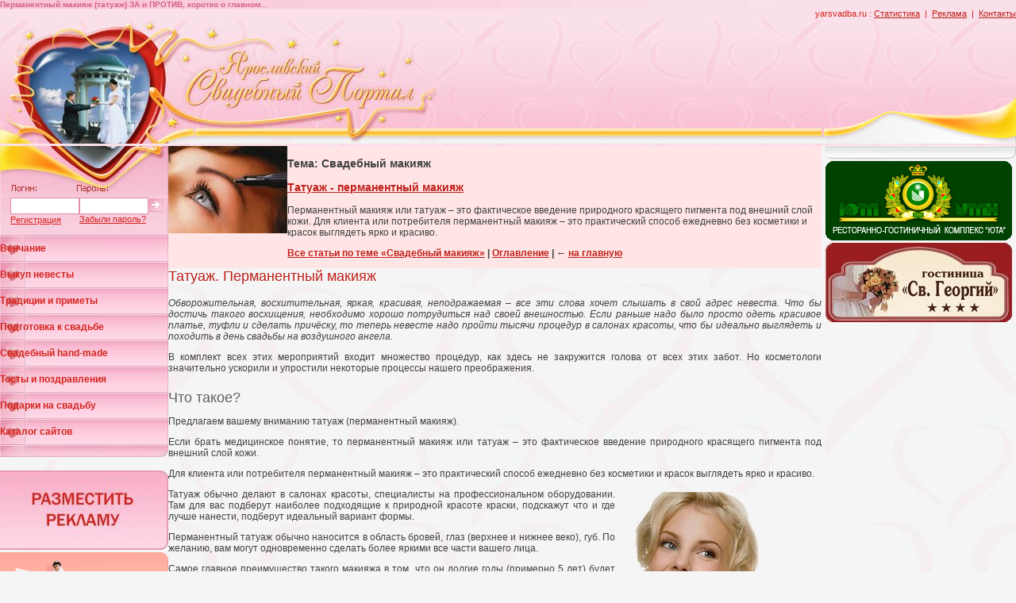

--- FILE ---
content_type: text/html; charset=utf-8
request_url: http://yarsvadba.ru/article/tatuazh-134.html
body_size: 8779
content:
<!DOCTYPE html>
<html>
<head>
  <title>Перманентный макияж (татуаж) ЗА и ПРОТИВ, коротко о главном...</title>
  <meta http-equiv="content-type" content="text/html; charset=utf-8">
  <meta http-equiv="Content-Language" content="ru">
  <meta name="keywords" content="Перманентный макияж (татуаж) ЗА и ПРОТИВ, коротко о главном...">
  <meta name="description" content="Татуаж - перманентный макияж. Перманентный макияж или татуаж – это фактическое введение природного красящего пигмента под внешний слой кожи. Для клиента или потребителя перманентный макияж – это практический способ ежедневно без косметики и красок выглядеть ярко и красиво..">
  <link media="screen" href="/themes/default/standart.css" type="text/css" rel="stylesheet">
  <link rel="icon" href="/favicon.ico" type="image/x-icon">
  <link rel="shortcut icon" href="/favicon.ico" type="image/x-icon">
  <link media="print" href="/article/tatuazh-134.html?version=print" rel="alternate">
  <style></style>
</head>
<body oncopy="alert('Мы надеемся, вы с уважением отнесётесь к проделанной нами работе и сошлётесь на источник в случае публикации этих материалов на другом сайте. При публикации этого материала, пожалуйста, установите активную гиперссылку http://yarsvadba.ru/article/tatuazh-134.html'); return true;"><script type="text/javascript">
<!--
var _acic={dataProvider:10};(function(){var e=document.createElement("script");e.type="text/javascript";e.async=true;e.src="https://www.acint.net/aci.js";var t=document.getElementsByTagName("script")[0];t.parentNode.insertBefore(e,t)})()
//-->
</script><!--2993630297277--><div id='Hptd_2993630297277'></div>
  <div style="POSITION: absolute; width:100%" align="right">
    <table width="45%" border="0" cellspacing="0" cellpadding="0" align="right" style="margin:10 20 0 0">
      <tr>
        <td>
          <p class="small" style="margin:5 0 15 0; color:#D5241D" align="right">yarsvadba.ru : <a href="/yarsvadba/stat.html">Статистика</a>  |  <a href="/yarsvadba/adv.html">Реклама</a>  |  <a href="/yarsvadba/contacts.html">Контакты</a></p>
        </td>
      </tr>
      <tr>
        <td align="center"> </td>
      </tr>
    </table>
  </div>
  <table width="100%" border="0" cellspacing="0" cellpadding="0">
    <tr>
      <td>
        <table width="100%" border="0" cellspacing="0" cellpadding="0" class="toptbl">
          <tr>
            <td width="980px" class="topkeywords"><strong>Перманентный макияж (татуаж) ЗА и ПРОТИВ, коротко о главном...</strong></td>
            <td>
              <script type="text/javascript">
              document.write('')
              </script> 
              <script type="text/javascript">

              <!--
              var ya_cid=78237;
              //-->
              </script> <noscript>
              <div style="display: inline;"></div>
</noscript>
            </td>
          </tr>
          <tr>
            <td><img src="/themes/default/empty.gif" width="980" height="1"></td>
            <td></td>
          </tr>
        </table>
      </td>
    </tr>
    <tr>
      <td>
        <map name="hdr1" id="hdr1">
          <area shape="rect" coords="45,39,185,154" title="На главную" href="/">
        </map> <map name="hdr2" id="hdr2">
          <area shape="rect" coords="19,41,311,105" title="На главную" href="/">
        </map>
        <table width="100%" height="156" border="0" cellspacing="0" cellpadding="0" bgcolor="#FAD2E2" background="/themes/default/hdr-center-bg.jpg">
          <tr>
            <td width="212" rowspan="2"><img src="/themes/default/hdr-left1.jpg" width="212" height="156" border="0" usemap="#hdr1"></td>
            <td width="338" rowspan="2"><img src="/themes/default/hdr-left2.jpg" width="338" height="156" border="0" usemap="#hdr2"></td>
            <td rowspan="2"> </td>
            <td height="97" style="vertical-align:middle"></td>
          </tr>
          <tr>
            <td width="245" height="59"><img src="/themes/default/hdr-right2.gif" width="245" height="59"></td>
          </tr>
        </table>
      </td>
    </tr>
    <tr>
      <td>
        <table width="100%" border="0" cellspacing="0" cellpadding="0">
          <tr>
            <td width="212" valign="top">
              <table width="100%" border="0" cellspacing="0" cellpadding="0">
                <tr>
                  <td width="212" height="62" bgcolor="#F8C9DB"><img src="/themes/default/left-auth0.jpg" width="212" height="62"></td>
                </tr>
                <tr>
                  <td height="48" background="/themes/default/left-auth-bg.jpg" valign="top" align="left" bgcolor="#F8C9DB">
                    <form action="" method="post" enctype="multipart/form-data">
                      <input type="hidden" name="action" value="login">
                      <table width="212" border="0" cellspacing="0" cellpadding="0">
                        <tr>
                          <td width="13"><img src="/themes/empty.gif" width="1" height="1"></td>
                          <td width="82" align="left" valign="top"><input name="username" type="text" class="autorize_input" value="" style="width:80px; height:18px"></td>
                          <td width="82" align="left" valign="top"><input name="password" type="password" class="autorize_input" value="" style="width:80px; height:18px"></td>
                          <td><input type="image" src="/themes/default/auth-button.gif" width="18" height="18"></td>
                        </tr>
                        <tr>
                          <td><img src="/themes/empty.gif" width="1" height="1"></td>
                          <td>
                            <a href="/registration/" class="autorize_href">Регистрация</a>
                          </td>
                          <td colspan="2">
                            <p style="FONT-WEIGHT: none; FONT-SIZE: 11px; MARGIN: 0px; FONT-FAMILY: Arial; COLOR: #D5241D;"><a href="/password/" class="autorize_href">Забыли пароль?</a></p>
                          </td>
                        </tr>
                      </table>
                    </form>
                  </td>
                </tr>
                <tr>
                  <td>
                    <table border="0" cellspacing="0" cellpadding="0" width="212">
                      <tr>
                        <td class="mm_td_norm">
                          <a href="/wedding/" class="mm_href_norm">Венчание</a>
                        </td>
                      </tr>
                      <tr>
                        <td class="mm_td_norm">
                          <a href="/redemption/" class="mm_href_norm">Выкуп невесты</a>
                        </td>
                      </tr>
                      <tr>
                        <td class="mm_td_norm">
                          <a href="/traditions/" class="mm_href_norm">Традиции и приметы</a>
                        </td>
                      </tr>
                      <tr>
                        <td class="mm_td_norm">
                          <a href="/preparing/" class="mm_href_norm">Подготовка к свадьбе</a>
                        </td>
                      </tr>
                      <tr>
                        <td class="mm_td_norm">
                          <a href="/hand-made/" class="mm_href_norm">Свадебный hand-made</a>
                        </td>
                      </tr>
                      <tr>
                        <td class="mm_td_norm">
                          <a href="/congratulations/" class="mm_href_norm">Тосты и поздравления</a>
                        </td>
                      </tr>
                      <tr>
                        <td class="mm_td_norm">
                          <a href="/presents/" class="mm_href_norm">Подарки на свадьбу</a>
                        </td>
                      </tr>

                      <tr>
                        <td class="mm_td_norm">
                          <a href="/friends/" class="mm_href_norm">Каталог сайтов</a>
                        </td>
                      </tr>
                      <tr>
                        <td height="15" bgcolor="#F5F5F5"><img width="212" height="15" src="/themes/default/mmenu-bottom.jpg"></td>
                      </tr>
                    </table>
                  </td>
                </tr>
                <tr>
                  <td>
                    <br>
                    <img width="212" height="100" src="/reklama.jpg" alt="страхование от коронавируса Сбербанк">
                  </td>
                </tr>
                <tr>
                  <td>
                    <a href="/service/"><img width="212" height="142" src="/themes/default/mmenu-ssu2.gif" alt="Справочник свадебных услуг" style="margin:10 0 10 0"></a> 
                    
                  </td>
                </tr>
                <tr>
                  <td></td>
                </tr>
                <tr>
                  <td></td>
                </tr>
                <tr>
                  <td></td>
                </tr>
              </table>
              <div class="lnks" style="margin:10"></div>
            </td>
            <td style="padding: 20 26 20 32">
              <table width="100%" border="0" cellspacing="0" cellpadding="0" style="margin:0 0 16 0" bgcolor="#FFE5E5">
                <tr>
                  <td style="padding:16"><img src="/thissite/files/@articles/081023e0e4-photo.jpg" alt="Татуаж - перманентный макияж"></td>
                  <td style="padding:16">
                    <p style="FONT-WEIGHT: bold; FONT-SIZE: 14px; margin: 0 0 4 0">Тема: Свадебный макияж</p>
                    <p style="FONT-WEIGHT: bold; FONT-SIZE: 14px; margin: 0 0 4 0"><a href="/article/tatuazh-134.html">Татуаж - перманентный макияж</a></p>
                    <p>Перманентный макияж или татуаж – это фактическое введение природного красящего пигмента под внешний слой кожи. Для клиента или потребителя перманентный макияж – это практический способ ежедневно без косметики и красок выглядеть ярко и красиво.</p>
                    <p style="FONT-WEIGHT: bold; FONT-SIZE: 12px;"><a href="/articles/face.html">Все статьи по теме «Свадебный макияж»</a> | <a href="/articles/">Оглавление</a> | <span style="FONT-SIZE: 14; margin:0">←</span> <a href="/">на главную</a></p>
                  </td>
                </tr>
              </table>
              <table width="40%" border="0" cellspacing="0" cellpadding="0" align="right" style="margin:5 0 5 5">
                <tr>
                  <td></td>
                </tr>
              </table>
              <h1>Татуаж. Перманентный макияж</h1>
              <p align="justify"><em>Обворожительная, восхитительная, яркая, красивая, неподражаемая – все эти слова хочет слышать в свой адрес невеста. Что бы достичь такого восхищения, необходимо хорошо потрудиться над своей внешностью. Если раньше надо было просто одеть красивое платье, туфли и сделать причёску, то теперь невесте надо пройти тысячи процедур в салонах красоты, что бы идеально выглядеть и походить в день свадьбы на воздушного ангела.</em></p>
              <p align="justify">В комплект всех этих мероприятий входит множество процедур, как здесь не закружится голова от всех этих забот. Но косметологи значительно ускорили и упростили некоторые процессы нашего преображения.</p>
              <h2 align="justify">Что такое?</h2>
              <p align="justify">Предлагаем вашему вниманию татуаж (перманентный макияж).</p>
              <p align="justify">Если брать медицинское понятие, то перманентный макияж или татуаж – это фактическое введение природного красящего пигмента под внешний слой кожи.</p>
              <p align="justify">Для клиента или потребителя перманентный макияж – это практический способ ежедневно без косметики и красок выглядеть ярко и красиво.</p>
<img hspace="10" alt="Татуаж. Перманентный макияж" vspace="4" align="right" src="/thissite/files/@articles/134/tatuazh.jpg" width="240" height="345">
              <p align="justify">Татуаж обычно делают в салонах красоты, специалисты на профессиональном оборудовании. Там для вас подберут наиболее подходящие к природной красоте краски, подскажут что и где лучше нанести, подберут идеальный вариант формы.</p>
              <p align="justify">Перманентный татуаж обычно наносится в область бровей, глаз (верхнее и нижнее веко), губ. По желанию, вам могут одновременно сделать более яркими все части вашего лица.</p>
              <p align="justify">Самое главное преимущество такого макияжа в том, что он долгие годы (примерно 5 лет) будет держаться на коже, вам не придётся думать о форме бровей, яркости глаз, не придётся постоянно носить с собой огромное количество косметики, а водостойкая тушь уйдёт на второй план.</p>
              <p><br>
              Предлагаем прочитать статьи по данной тематике:</p>
              <ul>
                <li>
                  <a href="/article/permanentnyj_tatuazh-135.html">Что такое перманентный татуаж</a>
                </li>
                <li>
                  <a href="/article/tatuazh_glaz-136.html">Татуаж век</a>
                </li>
                <li>
                  <a href="/article/tatuazh_brovey-137.html">Татуаж бровей</a>
                </li>
                <li>
                  <a href="/article/tatuazh_gub-138.html">Татуаж губ</a>
                </li>
                <li>
                  <a href="/article/udalenie_tatuazha-159.html">Коррекция и удаление перманентного макияжа</a>
                </li>
              </ul>
              <h2>
<br>
              Татуаж. "Вечная" красота. Коротко о главном...</h2>
              <p>Современная женщина, в среднем тратит на макияж от 15 минут до 1 часа ежедневно. Плюс время, пошедшее на подкрашивание губ, или глаз, если тушь потекла и размазалась. Летом, в жару, это особенно актуально.</p>
              <p>Кроме того, у женщин часто возникают аллергические реакции на декоративную косметику, но хорошо выглядеть хочется каждой представительнице «слабого пола». Косметологи предлагают сделать татуаж, или перманентный макияж, который не стирается и не смывается.</p>
              <h2>Плюсы татуажа</h2>
              <ul>
                <li>Татуаж способен скорректировать мелкие дефекты (например, асимметрию губ), и подчеркнуть достоинства.</li>
                <li>Надолго можно забыть о ежедневном макияже. </li>
                <li>Сделанный татуаж гарантирует отличный внешний вид в любой ситуации: на пляже, в сауне, в бассейне. Вам не придется переживать из-за «поплывшего» глаза, или стершейся помады.</li>
              </ul>
              <h2>Как часто делается татуаж?</h2>
              <p>Эффект сохраняется от двух до пяти лет, и зависит от индивидуальных особенностей кожи и от состава красящего пигмента. В последующем можно подкорректировать перманентную подводку.</p>
              <h2>Противопоказания</h2>
              <p>Прежде всего, это наличие некоторых заболеваний, таких как</p>
              <ul>
                <li>сахарный диабет;</li>
                <li>бронхиальная астма;</li>
                <li>заболевания крови;</li>
                <li>заболевания кожи;</li>
                <li>предрасположенность к образованию келоидных рубцов;</li>
              </ul>
              <p>не рекомендуется проводить процедуру татуажа в критические дни и при простуде.</p>
              <p>См.также статью "<a href="/article/udalenie_tatuazha-159.html">Коррекция и удаление татуажа</a>".</p>
              <h2>Выбираем салон татуажа</h2>
              <p>Итак, выбираем салон татуаж Цена – здесь не главный критерий. Необходимо обратить внимание на наличие лицензии на проведение перманентного макияжа, гигиенических сертификатов (на материалы и оборудование). В салоне татуажа обязательно должен быть автоклав для стерилизации инструментов. Специалист должен расспросить будущую клиентку о состоянии здоровья, и предупредить о наличии противопоказаний и побочных действиях. При малейшем сомнении – поищите другой салон.</p>
              <h2>Диапазон возможностей</h2>
              <p><strong>Губы</strong>. Можно обвести губы по контуру и растушевать, а можно сделать просто подводку для большей выразительности линии губ. (см. <a href="/article/tatuazh_gub-138.html">татуаж губ</a>)</p>
              <p><strong>Брови</strong>. Придается красивая форма бровям, прорисовывая штрихи в верхних слоях кожи. Если некоторые волоски выходят за рамки сделанного контура, то их легко можно выщипать. (см. <a href="/article/tatuazh_brovey-137.html">татуаж бровей</a>) </p>
              <p><strong>Глаза</strong>. Чаще всего делают подводку по верхнему и/или нижнему веку. Можно нарисовать стрелки или растушевать верхнюю линию, что придаст глазам эффект густых ресниц. (см. <a href="/article/tatuazh_glaz-136.html">татуаж глаз</a>)</p>
              <p><strong>Подбородок, щеки, область над верхней губой.</strong> Подтушевывают шрамы, маскируют пигментные пятна, наносят пикантные родинки.</p>
              <p><strong>Грудь</strong>. Подчеркивание области соска, исправление его ореола, придание насыщенности цвета соска.</p>
              <h2>Как это происходит</h2>
              <p>Сначала клиентка с мастером подробно обсуждают все детали, затем мастер наносит карандашом линию татуажа и по линии вводит тонкой иглой краситель. В основу красителей сотавляют пигменты растительного или неорганического происхождения. Длительность процедуры разная, например, создание мушки отнимает около 30 минут, а на растушовку губ или век – около трех часов.</p>
              <h2>Больно или не больно?</h2>
              <p>Перманентный макияж – процедура болезненная и проводится под местной анестезией. Если татуаж делается на веках, то в глаза закапываются анестезирующие капли. В качестве анестетика не рекомендуется использовать новокаин, из-за проявлений некоторых побочных явлений.</p>
              <p>На месте татуажа образуется корочка, которая держится несколько дней. Нельзя отковыривать эти корочки и по возможности избегать соприкосновения их с водой.<br>
              <br></p>
              <table width="100%" border="0" cellspacing="0" cellpadding="0" style="padding:0 0 10 0">
                <tr>
                  <td></td>
                </tr>
              </table>
              <h2>Статьи по теме:</h2>
              <table border="0" cellspacing="0" cellpadding="0">
                <tr>
                  <td width="150" style="padding:10 30 10 0">
                    <img src="/thissite/files/@articles/080725b9f7-photo.jpg" alt="Дымчатый макияж (Smoky Eyes)" style="margin:0 0 10 0"><br>
                    <p><a href="/article/smoky_eyes-73.html">Дымчатый макияж (Smoky Eyes)</a></p>
                  </td>
                  <td width="150" style="padding:10 30 10 0">
                    <img src="/thissite/files/@articles/080212111d4-photo.jpg" alt="красивые губы" style="margin:0 0 10 0"><br>
                    <p><a href="/article/face-18.html">Ах, эти губки! Учимся правильно красить губы!</a></p>
                  </td>
                  <td width="150" style="padding:10 30 10 0">
                    <img src="/thissite/files/@articles/080206d08f-photo.jpg" alt="Восточный макияж" style="margin:0 0 10 0"><br>
                    <p><a href="/article/face-12.html">Делаем выразительный и загадочный восточный макияж</a></p>
                  </td>
                </tr>
              </table>
              <p style="FONT-WEIGHT: bold; FONT-SIZE: 14px; margin:24 0 24 0"><a href="/articles/face.html" style="color:gray">Еще статьи по теме «<span style="color:#BF201A">Свадебный макияж</span>»</a> | <a href="/articles/" style="color:gray">Оглавление</a> | <span style="FONT-SIZE: 14; margin:0">←</span> <a href="/" style="color:gray">на главную</a></p>
<br>
            </td>
            <td width="245" valign="top">
              <table width="100%" border="0" cellspacing="0" cellpadding="0">
                <tr>
                  <td width="245" bgcolor="#F0F0F0" background="/themes/default/right-toppanel-bg.gif" align="center" valign="top">
                    <table width="80%" border="0" cellspacing="0" cellpadding="0">
                      <tr>
                        <td style="padding-top:10;"></td>
                      </tr>
                    </table>
                  </td>
                </tr>
                <tr>
                  <td><img width="245" height="16" src="/themes/default/right-toppanel-bottom.gif"></td>
                </tr>
                <tr>
                  <td>
                    <div style="margin:10 0 10 0">
                      <img width="245" height="100" src="/thissite/files/@service/uta/banner.gif" border="0" alt="Производство сувенирной продукции - каталог сувениров"> <a href="/service/view/georgyi.html" rel="nofollow" target="_blank"><img width="245" height="100" src="/thissite/files/@service/georgiy/banner-r.jpg" border="0"></a>
                    </div>
                  </td>
                </tr>
                <tr>
                  <td>
                    <div id="womenclick_92"></div>
                    <script language="JavaScript" src="http://womenclick.ru/n/y/yarsvadba.ru/womenclick92.js" type="text/javascript"></script><br>
                    <br>
                    <div id="lx_18100"></div>
                    <script type="text/javascript">
                    var __rt= Math.round(Math.random() * 100000);
                    document.write('<scr'+'ipt language="javascript" type="text/javascript" src="http://id23006.luxup.ru/show/18100/?div=lx_18100&rt='+__rt+'&r='+escape(document.referrer)+'"><'+'/scr'+'ipt>');
                    </script>
                  </td>
                </tr>
              </table>
              <div class="lnks" style="margin:10"></div>
            </td>
          </tr>
        </table>
      </td>
    </tr>
  </table>
  <p class="keywords">Перманентный макияж (татуаж) ЗА и ПРОТИВ, коротко о главном...</p>
  <table width="100%" border="0" cellspacing="0" cellpadding="0">
    <tr>
      <td height="1" bgcolor="#CCCCCC"><img src="/themes/empty.gif" width="1" height="1"></td>
    </tr>
  </table>
  <table width="100%" border="0" cellspacing="0" cellpadding="0">
    <tr>
      <td class="lnks" style="text-align:center">Займ под залог ПТС в Барнауле. Познавательно:  </td>
      <td width="320" class="lnks">
        <a href="/yarsvadba/stat.html">Статистика</a>  |  <a href="/yarsvadba/adv.html">Реклама</a>  |  <a href="/yarsvadba/contacts.html">Контакты</a>  |  ← <a href="/">свадьба</a> в ярославле
      </td>
    </tr>
  </table>
 </body>
</html>


--- FILE ---
content_type: text/css; charset=
request_url: http://yarsvadba.ru/themes/default/standart.css
body_size: 1496
content:
BODY {
	FONT-FAMILY: "Arial";
	FONT-SIZE: 12px;
	COLOR:#404040;
	MARGIN:0px;
	BACKGROUND-COLOR:#f5f5f5;
	BACKGROUND-IMAGE: url(/themes/default/page-bg.jpg);
}
TD {
	FONT-SIZE: 12px; COLOR: #404040; FONT-FAMILY: "Arial"; VERTICAL-ALIGN:top; 
}
FORM {
	MARGIN: 0px;
}
A {
	COLOR: #BF201A; TEXT-DECORATION: underline;  
}
A:hover {
	COLOR: #e9241D; TEXT-DECORATION: underline;
}

IMG {
	BORDER:0;
}
H1 {
	FONT-WEIGHT: normal; FONT-SIZE: 18px; MARGIN: 0px 0px 16px 0px; FONT-FAMILY: "Arial"; COLOR:#BF201A;
}
H2 {
	FONT-WEIGHT: normal; FONT-SIZE: 18px; MARGIN: 20px 0px 10px 0px; FONT-FAMILY: "Arial";  COLOR: #606060; 
}
H3 {
	FONT-WEIGHT: bold; FONT-SIZE: 12px; MARGIN: 20px 0px 10px 0px; FONT-FAMILY: "Arial"; COLOR:#606060;
}

P {
	MARGIN: 0 0 10 0;
}

UL {
	MARGIN: 0 0 20 16; COLOR: #505459
}
LI {
	MARGIN-BOTTOM:6;
}
.input {
	BORDER-RIGHT: #99aec8 1px solid; PADDING-RIGHT: 2px; BORDER-TOP: #99aec8 1px solid; PADDING-LEFT: 3px; FONT-SIZE: 12px; FONT-FAMILY: Tahoma; PADDING-BOTTOM: 0px; BORDER-LEFT: #99aec8 1px solid; COLOR: #5f7188; PADDING-TOP: 1px; BORDER-BOTTOM: #99aec8 1px solid; HEIGHT: 20px; BACKGROUND-COLOR: #ffffff
}

.small {
	FONT-SIZE: 11px; FONT-FAMILY: "Arial";
}
.verysmall {
	FONT-SIZE: 10px; FONT-FAMILY: "Arial";
}

.avalabel {
	COLOR: white;
	FONT-SIZE: 11px;
	MARGIN:0 0 0 0;
	PADDING:0 0 0 0;
}
.avalabel A {	COLOR: gray; TEXT-DECORATION:none; }
.avalabel A:hover {	COLOR: gray; TEXT-DECORATION:none; }
.avalabel A:visited {	COLOR: gray; TEXT-DECORATION:none; }

.keywords {
	FONT-SIZE: 11px; FONT-FAMILY: "Tahoma"; COLOR:#f5f5f5; display:none; 
}

.topkeywords {
	FONT-SIZE: 10px; FONT-WEIGHT: normal; COLOR:#D26288; BACKGROUND-IMAGE: url(/themes/default/hdr-line-bg.jpg); /*BACKGROUND-COLOR:#FAE0EA;*/
}

.toptbl TD {
	BACKGROUND-COLOR:#FAE0EA;
}

.hd { display:none; }
.autorize_input {
	BORDER-RIGHT: #E08DA7 1px solid; PADDING-RIGHT: 2px; BORDER-TOP: #E08DA7 1px solid; PADDING-LEFT: 3px; FONT-SIZE: 11px; FONT-FAMILY: "Arial"; PADDING-BOTTOM: 0px; BORDER-LEFT: #E08DA7 1px solid; COLOR: #891713; PADDING-TOP: 1px; BORDER-BOTTOM: #E08DA7 1px solid; HEIGHT: 20px; BACKGROUND-COLOR: #ffffff
}
.autorize_href {
	FONT-WEIGHT: none; FONT-SIZE: 11px; MARGIN: 0px; FONT-FAMILY: "Arial"; COLOR: #D5241D; TEXT-DECORATION: underline;
}
.autorize_href:hover {
	FONT-WEIGHT: none; COLOR: #e9241D; TEXT-DECORATION: underline;
}

.search_input {
	BORDER-RIGHT: #E08DA7 1px solid; PADDING-RIGHT: 2px; BORDER-TOP: #E08DA7 1px solid; PADDING-LEFT: 3px; FONT-SIZE: 12px; FONT-FAMILY: "Arial"; PADDING-BOTTOM: 0px; BORDER-LEFT: #E08DA7 1px solid; COLOR: #891713; PADDING-TOP: 1px; BORDER-BOTTOM: #E08DA7 1px solid; HEIGHT: 20px; BACKGROUND-COLOR: #ffffff
}

.startpage_rollmenu {
	FONT-SIZE: 12px; FONT-FAMILY: "Tahoma"; COLOR: #404040; TEXT-DECORATION: none; 
}
.startpage_rollmenu:hover {
	COLOR: #000000; TEXT-DECORATION: underline; 
}
.startpage_href {
	FONT-SIZE: 11px; FONT-FAMILY: "Tahoma"; COLOR: #983769; TEXT-DECORATION: underline; /*D5241D*/
}
.startpage_href:hover {
	COLOR: #000000; TEXT-DECORATION: underline;
}
.startpage_ul {
	MARGIN-TOP:4px; MARGIN-BOTTOM:4px; MARGIN-LEFT: 10px; COLOR: #E0A6C4
}

.smenu_normal {
	FONT-WEIGHT: bold; FONT-SIZE: 12px; MARGIN: 0px; FONT-FAMILY: "Arial"; COLOR: #BF201A; TEXT-DECORATION: underline;
}
.smenu_normal:hover {
	COLOR: #e9241D; TEXT-DECORATION: none;
}
.advmenu {
	FONT-WEIGHT: bold; FONT-SIZE: 12px; MARGIN: 0px; FONT-FAMILY: "Arial"; COLOR: #cF201A; TEXT-DECORATION: underline;
}
.advmenu:hover {
	FONT-WEIGHT: bold; COLOR: #e9241D; TEXT-DECORATION: none;
}

.card-small-div {
	position:relative; float:left; 
}

.card-small-red-tbl { position:relative; float:left; margin:3px; border:0; 
	width: 240; height:140;
	BACKGROUND-IMAGE: url(/themes/default/card-small-red.gif); 
	BACKGROUND-REPEAT: no-repeat;
	BACKGROUND-POSITION: left top;
}
.card-small-red-img { position:relative; float:left; margin:3px; width: 240; height:140; border:0; }
.card-large-red-tbl { position:relative; float:left; margin:1px; border:0; 
	width: 360; height:140;
	BACKGROUND-IMAGE: url(/themes/default/card-large-red.gif); 
	BACKGROUND-REPEAT: no-repeat;
	BACKGROUND-POSITION: left top;
}
.card_title { color:#BF201A; FONT-SIZE: 18px; }
.card_descr { FONT-SIZE: 11px; }
.gallery-td { text-align:center; vertical-align:middle; BORDER: #D6D6D6 1px solid; 
	BACKGROUND-COLOR: #E6E6E6;
}
.gallery-img { BORDER: #ffffff 1px solid; }

.mm_td_norm {
 padding-left:40; width:212px; height:33px; vertical-align:middle; BACKGROUND-IMAGE: url(/themes/default/mmenu-normal.jpg); 
}
.mm_td_act {
 padding-left:40; width:212px; height:33px; vertical-align:middle; BACKGROUND-IMAGE: url(/themes/default/mmenu-active.jpg); 
}
.mm_href_norm {
	FONT-WEIGHT: bold; FONT-FAMILY: "Arial"; FONT-SIZE: 12px; MARGIN: 0px; COLOR: #D5241D; TEXT-DECORATION: none;
}
.mm_href_norm:hover {
	FONT-WEIGHT: bold; COLOR: #FF241D; TEXT-DECORATION: none;
}

.mm_href_act {
	FONT-WEIGHT: bold; FONT-FAMILY: "Arial"; FONT-SIZE: 12px; MARGIN: 0px; COLOR: #e9241D; TEXT-DECORATION: none;
}
.mm_href_act:hover {
	FONT-WEIGHT: bold; COLOR: #e9241D; TEXT-DECORATION: none;
}
.mm_p_sub {
	margin:4 0 4 0;
}
.mm_href_sub_norm {
	FONT-WEIGHT: none; FONT-SIZE: 11px; MARGIN: 0px; FONT-FAMILY: "Arial"; COLOR: #BF201A; TEXT-DECORATION: underline;
}
.mm_href_sub_act {
	FONT-WEIGHT: none; FONT-SIZE: 11px; MARGIN: 0px; FONT-FAMILY: "Arial"; COLOR: #e9241D; TEXT-DECORATION: none;
}

.lnks { FONT-SIZE: 11px; FONT-FAMILY: "Arial"; COLOR:606060; PADDING:2}
.lnks A { COLOR:606060;}
